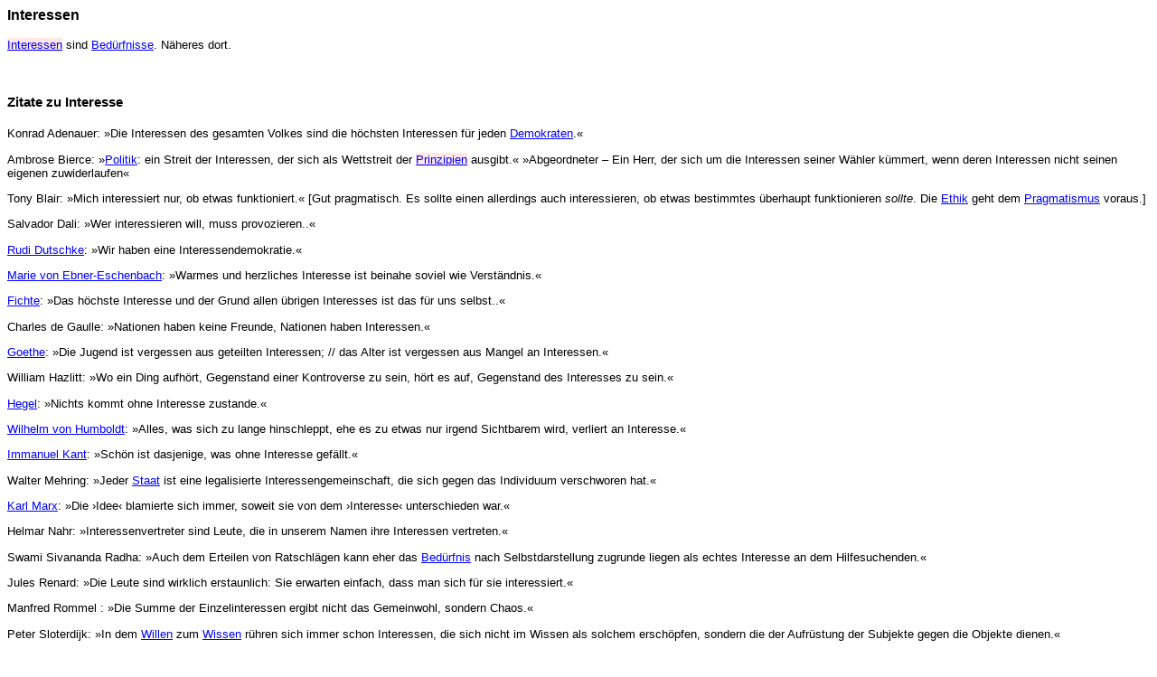

--- FILE ---
content_type: text/html
request_url: http://p-moeller.de/interess.htm
body_size: 5920
content:
<!-- CREATED BY PETER MOELLER.
FIRST VERSION: NOVEMBER 13, 2008.
LAST UPDATED: AUGUST 3, 2015. -->
<html><head>
<meta name="description" content="Interessen">
<meta name="keywords" content="Interessen">
<link rel=stylesheet type="text/css" href="philosop.css">
<title>Interessen &#150; Philolex</title>
</head>
<body><div>
 
<h3>Interessen</h3>
 
<a name="001">
<p><a href="fremdwor.htm#interesse"><span class=fr>Interessen</span></a> sind <a href="beduerfn.htm">Bed�rfnisse</a>. N�heres dort.</p>
 
<a name="">
<br>
<h4>Zitate zu Interesse</h4>

<a name="ade">
<p><a ref=".htm">Konrad Adenauer</a>: &#187;Die Interessen des gesamten Volkes sind die h�chsten Interessen f�r jeden <a href="demokrat.htm">Demokraten</a>.&#171;</p>

<a name="bie">
<p><a ref=".htm">Ambrose Bierce</a>: &#187;<a href="politik.htm">Politik</a>: ein Streit der Interessen, der sich als Wettstreit der <a href="fremdwor.htm#prinzip"><span class=fr>Prinzipien</span></a> ausgibt.&#171; &#187;Abgeordneter &#150; Ein Herr, der sich um die Interessen seiner W�hler k�mmert, wenn deren Interessen nicht seinen eigenen zuwiderlaufen&#171;</p>

<a name="bla">
<p><a ref=".htm">Tony Blair</a>: &#187;Mich interessiert nur, ob etwas funktioniert.&#171; [Gut pragmatisch. Es sollte einen allerdings auch interessieren, ob etwas bestimmtes �berhaupt funktionieren <i>sollte</i>. Die <a href="ethik.htm">Ethik</a> geht dem <a href="pragmati.htm">Pragmatismus</a> voraus.]</p>

<a name="dai">
<p><a ref=".htm">Salvador Dali</a>: &#187;Wer interessieren will, muss provozieren..&#171;</p>

<a name="dut">
<p><a href="kommsozi.htm#dut">Rudi Dutschke</a>: &#187;Wir haben eine Interessendemokratie.&#171;</p>

<a name="ebn">
<p><a href="personen.htm#ebn">Marie von Ebner-Eschenbach</a>: &#187;Warmes und herzliches Interesse ist beinahe soviel wie Verst�ndnis.&#171;</p>

<a name="fic">
<p><a href="fichte.htm">Fichte</a>: &#187;Das h�chste Interesse und der Grund allen �brigen Interesses ist das f�r uns selbst..&#171;</p>

<a name="gau">
<p><a ref=".htm">Charles de Gaulle</a>: &#187;Nationen haben keine Freunde, Nationen haben Interessen.&#171;</p>

<a name="goe">
<p><a href="goethe.htm">Goethe</a>: &#187;Die Jugend ist vergessen aus geteilten Interessen; // das Alter ist vergessen aus Mangel an Interessen.&#171;</p>

<a name="haz">
<p><a ref=".htm">William Hazlitt</a>: &#187;Wo ein Ding aufh�rt, Gegenstand einer Kontroverse zu sein, h�rt es auf, Gegenstand des Interesses zu sein.&#171;</p>

<a name="heg">
<p><a href="hegel.htm">Hegel</a>: &#187;Nichts kommt ohne Interesse zustande.&#171;</p>

<a name="huw">
<p><a href="personen.htm#huw">Wilhelm von Humboldt</a>: &#187;Alles, was sich zu lange hinschleppt, ehe es zu etwas nur irgend Sichtbarem wird, verliert an Interesse.&#171;</p>

<a name="kan">
<p><a href="kant.htm">Immanuel Kant</a>: &#187;Sch�n ist dasjenige, was ohne Interesse gef�llt.&#171;</p>

<a name="meh">
<p><a ref=".htm">Walter Mehring</a>: &#187;Jeder <a href="staat.htm">Staat</a> ist eine legalisierte Interessengemeinschaft, die sich gegen das Individuum verschworen hat.&#171;</p>

<a name="mar">
<p><a href="marx.htm">Karl Marx</a>: &#187;Die &rsaquo;Idee&lsaquo; blamierte sich immer, soweit sie von dem &rsaquo;Interesse&lsaquo; unterschieden war.&#171;</p>

<a name="nar">
<p><a ref=".htm">Helmar Nahr</a>: &#187;Interessenvertreter sind Leute, die in unserem Namen ihre Interessen vertreten.&#171;</p>

<a name="rad">
<p><a ref=".htm">Swami Sivananda Radha</a>: &#187;Auch dem Erteilen von Ratschl�gen kann eher das <a href="beduerfn.htm">Bed�rfnis</a> nach Selbstdarstellung zugrunde liegen als echtes Interesse an dem Hilfesuchenden.&#171;</p>

<a name="ren">
<p><a ref=".htm">Jules Renard</a>: &#187;Die Leute sind wirklich erstaunlich: Sie erwarten einfach, dass man sich f�r sie interessiert.&#171;</p>

<a name="rom">
<p><a ref=".htm">Manfred Rommel </a>: &#187;Die Summe der Einzelinteressen ergibt nicht das Gemeinwohl, sondern Chaos.&#171;</p>

<a name="slo">
<p><a ref=".htm">Peter Sloterdijk</a>: &#187;In dem <a href="wille.htm">Willen</a> zum <a href="wissen.htm">Wissen</a> r�hren sich immer schon Interessen, die sich nicht im Wissen als solchem ersch�pfen, sondern die der Aufr�stung der Subjekte gegen die Objekte dienen.&#171;</p>

<a name="smi">
<p><a href="smith.htm">Adam Smith</a>: &#187;Wir erwarten, unser Essen nicht wegen des Wohlwollens des Metzgers, Brauers oder B�ckers zu erhalten, sondern weil sie auf ihr eigenes Interesse achten.&#171;</p>

<a name="syr">
<p><a ref=".htm">Publilius Syrus </a>: &#187;Wenn wir uns f�r die anderen interessieren, interessieren sie sich f�r uns.&#171; [So einfach bzw. leicht ist es leider oft nicht. Wenn sich z.&nbsp;B. ein nicht gutaussehender, nicht reicher Mann f�r eine junge sch�ne Frau interessiert, dann erwidert sie sein Interesse nicht.]</p>

<a name="wei">
<p><a ref=".htm">Richard von Weizs�cker</a>: &#187;Interessen ohne <img src="pfeili.gif">&nbsp;<a href="ethik.htm#mor">Moral</a> sind unzumutbar, Moral ohne Anwendung auf die Interessen ist Schw�rmerei. Beides ist un<a href="politik.htm">politisch</a>.&#171; &#187;<a href="verstand.htm">Verstand</a> dient der <a href="wahrnehm.htm">Wahrnehmung</a> der eigenen Interessen. <a href="vernunft.htm">Vernunft</a> ist Wahrnehmung des Gesamtinteresses.&#171;</p>

<a name="wil">
<p><a ref=".htm">Thornton Wilder</a>: &#187;Das Ged�chtnis ist der Diener unserer Interessen.&#171; [Zu gro�en Teilen, aber nicht nur. Mein Ged�chtnis <a href="erinneru.htm">erinnert</a> mich dauernd an Dinge, die mich �berhaupt nicht interessieren. Ganz abgesehen von meinem Tinnitus, den mein Ged�chtnis erlernt hat und nicht wieder vergessen will.]</p>

<br><p><b><i><a href="philolex.htm" target="_top">Zur philolex-Startseite</a></i></b></p>
 
<br>Copyright &#169; by Peter M�ller, Berlin.</div></body></html>

--- FILE ---
content_type: text/css
request_url: http://p-moeller.de/philosop.css
body_size: 2337
content:
<!-- CREATED AND (c) COPYRIGHT BY PETER MOELLER.
FIRST VERSION: 2000.
LAST UPDATED: MAY 17, 2011.
LAST TECHNICAL UPDATE: DECEMBER 22, 2003. -->

h1 { font-family:Arial Bounded MT Bold, Arial; font-size:20pt; }
h2 { font-family:Arial Bounded MT Bold, Arial; font-size:14pt; }
h3 { font-family:Arial Bounded MT Bold, Arial; font-size:12pt; }
h4 { font-family:Arial Bounded MT Bold, Arial; font-size:11pt; }
h5 { font-family:Arial Bounded MT Bold, Arial; font-size:10pt; }
h6 { Arial; font-size:9pt; }
h7 { Arial; font-size:8pt; align:center; }
p { font-family:Arial; font-size:10pt; }
div { font-family:Arial; font-size:10pt; }
.gt { font-family:Arial; font-size:12pt; }
.gr { font-family:Arial; font-size:12pt; }
.bi { font-family:Arial; font-size:16pt; background-color:#ffffff; }
.lc { font-family:Arial; font-size:8pt; text-align:center; }
.lcuf { font-family:Arial; font-size:8pt; text-align:center; background-color:#e6ffe6; }
.lcu { font-family:Arial; font-size:8pt; text-align:center; background-color:#ffe6e6; }
.lck { font-family:Arial; font-size:8pt; text-align:center; background-color:#ffffc8; }
.lt { font-family:Arial; font-size:8pt; }
.ltk { font-family:Arial; font-size:8pt; background-color:#ffffff; }
.sm { font-family:Arial; font-size:1pt; }
.zi { font-family:Arial; color:#0000FF; background-color:#FFFFFF; font-style:oblique; font-weight:bold; text-align:right; }
.an { background-color:#EEECEC; }
.ls { letter-spacing:4pt; }
.ju { text-align:justify; }
.fa { background-color:#700000; color:#dddddd; }
.fr { background-color:#ffe7e7; }
.ni { color:#700000; }
li { font-family:Arial; font-size:10pt; }
ol { font-family:Arial; font-size:10pt; margin-right:1cm; }
ul { font-family:Arial; font-size:10pt; margin-right:1cm; }
td { font-family:Arial; font-size:10pt; align:center; }
td.gs { background-color:#ffffff; }
td.ka { font-family:Arial; font-size:10pt; align:center; background-color:#eeeeee; text-align:center; font-weight:bold; }
td.kal { font-family:Arial; font-size:10pt; align:left; background-color:#eeeeee; text-align:left; font-weight:bold; }
td.gr { font-family:Arial Bounded MT Bold, Arial; font-size:24pt; align:center; background-color:#eeeeee; }
span { background-color:#ddddff; }
a:link { color:blue; }
a:visited { color:blue; }
a:active { color:blue; }

